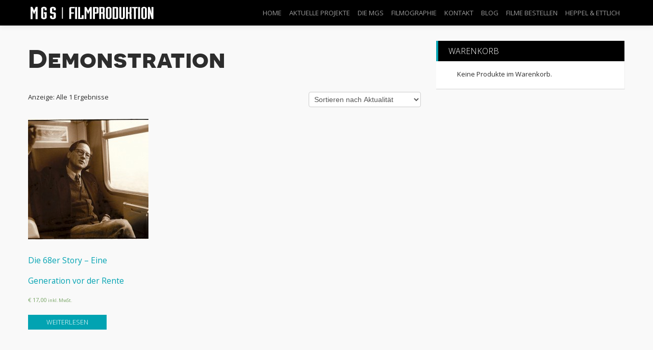

--- FILE ---
content_type: text/html; charset=UTF-8
request_url: http://www.ettlich-film.de/produkt-stichwort/demonstration/
body_size: 5334
content:
<!DOCTYPE HTML>
<!--[if IEMobile 7 ]><html class="no-js iem7" manifest="default.appcache?v=1"><![endif]--> 
<!--[if lt IE 7 ]><html class="no-js ie6" lang="en"><![endif]--> 
<!--[if IE 7 ]><html class="no-js ie7" lang="en"><![endif]--> 
<!--[if IE 8 ]><html class="no-js ie8" lang="en"><![endif]--> 
<!--[if (gte IE 9)|(gt IEMobile 7)|!(IEMobile)|!(IE)]><!--><html class="no-js" lang="en"><!--<![endif]-->
	<head>
		<title>MGS Filmproduktion | Produktschlagwörter | Demonstration</title>
		<meta charset="UTF-8" />
	  <meta http-equiv="X-UA-Compatible" content="IE=edge,chrome=1">
		<meta name="viewport" content="width=device-width, initial-scale=1.0">
		<link rel="pingback" href="http://www.ettlich-film.de/xmlrpc.php" />
				<link rel="shortcut icon" href="http://www.ettlich-film.de/wp-content/uploads/2014/06/favicon.png"/>
				<link rel="alternate" type="application/rss+xml" title="MGS Filmproduktion &raquo; Demonstration Produktschlagwort Feed" href="http://www.ettlich-film.de/produkt-stichwort/demonstration/feed/" />
		<script type="text/javascript">
			window._wpemojiSettings = {"baseUrl":"https:\/\/s.w.org\/images\/core\/emoji\/72x72\/","ext":".png","source":{"concatemoji":"http:\/\/www.ettlich-film.de\/wp-includes\/js\/wp-emoji-release.min.js?ver=4.5.33"}};
			!function(e,o,t){var a,n,r;function i(e){var t=o.createElement("script");t.src=e,t.type="text/javascript",o.getElementsByTagName("head")[0].appendChild(t)}for(r=Array("simple","flag","unicode8","diversity"),t.supports={everything:!0,everythingExceptFlag:!0},n=0;n<r.length;n++)t.supports[r[n]]=function(e){var t,a,n=o.createElement("canvas"),r=n.getContext&&n.getContext("2d"),i=String.fromCharCode;if(!r||!r.fillText)return!1;switch(r.textBaseline="top",r.font="600 32px Arial",e){case"flag":return r.fillText(i(55356,56806,55356,56826),0,0),3e3<n.toDataURL().length;case"diversity":return r.fillText(i(55356,57221),0,0),a=(t=r.getImageData(16,16,1,1).data)[0]+","+t[1]+","+t[2]+","+t[3],r.fillText(i(55356,57221,55356,57343),0,0),a!=(t=r.getImageData(16,16,1,1).data)[0]+","+t[1]+","+t[2]+","+t[3];case"simple":return r.fillText(i(55357,56835),0,0),0!==r.getImageData(16,16,1,1).data[0];case"unicode8":return r.fillText(i(55356,57135),0,0),0!==r.getImageData(16,16,1,1).data[0]}return!1}(r[n]),t.supports.everything=t.supports.everything&&t.supports[r[n]],"flag"!==r[n]&&(t.supports.everythingExceptFlag=t.supports.everythingExceptFlag&&t.supports[r[n]]);t.supports.everythingExceptFlag=t.supports.everythingExceptFlag&&!t.supports.flag,t.DOMReady=!1,t.readyCallback=function(){t.DOMReady=!0},t.supports.everything||(a=function(){t.readyCallback()},o.addEventListener?(o.addEventListener("DOMContentLoaded",a,!1),e.addEventListener("load",a,!1)):(e.attachEvent("onload",a),o.attachEvent("onreadystatechange",function(){"complete"===o.readyState&&t.readyCallback()})),(a=t.source||{}).concatemoji?i(a.concatemoji):a.wpemoji&&a.twemoji&&(i(a.twemoji),i(a.wpemoji)))}(window,document,window._wpemojiSettings);
		</script>
		<style type="text/css">
img.wp-smiley,
img.emoji {
	display: inline !important;
	border: none !important;
	box-shadow: none !important;
	height: 1em !important;
	width: 1em !important;
	margin: 0 .07em !important;
	vertical-align: -0.1em !important;
	background: none !important;
	padding: 0 !important;
}
</style>
<link rel='stylesheet' id='contact-form-7-css'  href='http://www.ettlich-film.de/wp-content/plugins/contact-form-7/includes/css/styles.css?ver=4.4.2' type='text/css' media='all' />
<link rel='stylesheet' id='woocommerce-layout-css'  href='//www.ettlich-film.de/wp-content/plugins/woocommerce/assets/css/woocommerce-layout.css?ver=2.5.5' type='text/css' media='all' />
<link rel='stylesheet' id='woocommerce-smallscreen-css'  href='//www.ettlich-film.de/wp-content/plugins/woocommerce/assets/css/woocommerce-smallscreen.css?ver=2.5.5' type='text/css' media='only screen and (max-width: 768px)' />
<link rel='stylesheet' id='woocommerce-general-css'  href='//www.ettlich-film.de/wp-content/plugins/woocommerce/assets/css/woocommerce.css?ver=2.5.5' type='text/css' media='all' />
<link rel='stylesheet' id='bootstrap-css'  href='http://www.ettlich-film.de/wp-content/themes/MGS%20One%20Page/css/bootstrap.min.css?ver=4.5.33' type='text/css' media='screen' />
<link rel='stylesheet' id='bootstrap-responsive-css'  href='http://www.ettlich-film.de/wp-content/themes/MGS%20One%20Page/css/bootstrap-responsive.min.css' type='text/css' media='screen' />
<link rel='stylesheet' id='open-sans-css'  href='https://fonts.googleapis.com/css?family=Open+Sans%3A300italic%2C400italic%2C600italic%2C300%2C400%2C600&#038;subset=latin%2Clatin-ext&#038;ver=4.5.33' type='text/css' media='all' />
<link rel='stylesheet' id='screen-css'  href='http://www.ettlich-film.de/wp-content/themes/MGS%20One%20Page/style.css' type='text/css' media='screen' />
<link rel='stylesheet' id='font-awesome-css'  href='http://www.ettlich-film.de/wp-content/themes/MGS%20One%20Page/css/font-awesome.min.css' type='text/css' media='screen' />
<link rel='stylesheet' id='swipebox-css'  href='http://www.ettlich-film.de/wp-content/themes/MGS%20One%20Page/css/swipebox.css' type='text/css' media='screen' />
<script type='text/javascript' src='http://ajax.googleapis.com/ajax/libs/jquery/1.8.3/jquery.min.js'></script>
<script type='text/javascript' src='http://www.ettlich-film.de/wp-content/themes/minimable-premium/js/html5.js'></script>
<link rel='https://api.w.org/' href='http://www.ettlich-film.de/wp-json/' />
<link rel="EditURI" type="application/rsd+xml" title="RSD" href="http://www.ettlich-film.de/xmlrpc.php?rsd" />
<link rel="wlwmanifest" type="application/wlwmanifest+xml" href="http://www.ettlich-film.de/wp-includes/wlwmanifest.xml" /> 
<link rel="alternate" type="application/rss+xml"  title="Neue Produkte verschlagwortet mit Demonstration" href="http://www.ettlich-film.de/shop/feed/?product_tag=demonstration" />										<style>
																							body {background: #f9f9f9;}												.navbar-inverse .navbar-inner {background: #000000; padding: px 0}
												.navbar .nav > li > a {color: #999999; }
												.navbar .nav > li > a:hover, .navbar .nav > li.active > a,  {color: #ffffff; }
												.color, h1 > span, h2 > span, .description-text a, .description-text a:hover,.blog-article a, .article-title, .description-item a, #sidebar a, #comments a, .header-post a, .single-post a, .social a, .fa, .section-page a  { color:#01a3b2;}
												#mini-slogan {color: #999999; }
												.circle-menu, .nav-tabs li a, #portfolio a.link-portfolio, input[type="submit"], .moretag a, .date-post,.navigation ul li.active a, .info-wrapper,.piu, .nav-control:hover,.comment-body .bg-avatar,.navigation ul li a:hover, .sc-btn { background:#01a3b2;}
												.nav-control {border: 2px solid #01a3b2; }
												.widget-title {border-left:4px solid #01a3b2;}
												.nav-tabs li.active a:hover, .circle-black, .big-title span, .nav-tabs li.active a, .nav-tabs li.current a, .nav-tabs li a:hover, #portfolio a.link-portfolio:hover, .moretag a:hover, input[type="submit"]:hover, .sc-btn:hover {background-color: #000000; }
												.social-post a span:hover,  ul.social li a span:hover, .big-title, .posts a:hover {color: #000000;}
																																																																																	</style>
																</head>
	<body class="archive tax-product_tag term-demonstration term-182 woocommerce woocommerce-page" >
		<header id="menu-top" class="home-top">
	<nav class="navbar navbar-inverse navbar-fixed-top">
		<div class="navbar-inner">
			<div class="container">
				<button type="button" class="btn btn-navbar" data-toggle="collapse" data-target=".nav-collapse">
					<span class="icon-bar"></span>
					<span class="icon-bar"></span>
					<span class="icon-bar"></span>
				</button>
				<div id="mini-logo">
					<a href="http://www.ettlich-film.de" id="mini-link">
						<img src="http://www.ettlich-film.de/wp-content/uploads/2014/06/MGS_logo_navmenu_25.png" alt="MGS Filmproduktion"/>
					</a>
				</div>
				<div class="nav-collapse collapse">
					<ul class="nav top-nav" id="nav-menu">
						<li id="menu-item-113" class="active home-link menu-item menu-item-type-custom menu-item-object-custom menu-item-113"><a href="#home">Home</a></li>
<li id="menu-item-115" class="menu-item menu-item-type-custom menu-item-object-custom menu-item-115"><a href="#aktuelle-projekte">Aktuelle Projekte</a></li>
<li id="menu-item-114" class="menu-item menu-item-type-custom menu-item-object-custom menu-item-114"><a href="#die-mgs">Die MGS</a></li>
<li id="menu-item-116" class="menu-item menu-item-type-custom menu-item-object-custom menu-item-116"><a href="#filmographie">Filmographie</a></li>
<li id="menu-item-129" class="menu-item menu-item-type-custom menu-item-object-custom menu-item-129"><a href="#kontakt">Kontakt</a></li>
<li id="menu-item-166" class="custom-link menu-item menu-item-type-post_type menu-item-object-page menu-item-166"><a href="http://www.ettlich-film.de/news/">Blog</a></li>
<li id="menu-item-627" class="custom-link menu-item menu-item-type-post_type menu-item-object-page menu-item-has-children menu-item-627"><a href="http://www.ettlich-film.de/shop/">Filme bestellen</a>
<ul class="sub-menu">
	<li id="menu-item-626" class="menu-item menu-item-type-post_type menu-item-object-page menu-item-626"><a href="http://www.ettlich-film.de/warenkorb/">Warenkorb</a></li>
	<li id="menu-item-625" class="menu-item menu-item-type-post_type menu-item-object-page menu-item-625"><a href="http://www.ettlich-film.de/kasse/">Kasse</a></li>
</ul>
</li>
<li id="menu-item-491" class="custom-link menu-item menu-item-type-custom menu-item-object-custom menu-item-491"><a target="_blank" href="http://www.heppel-ettlich.de/">Heppel &#038; Ettlich</a></li>
				   </ul>
				</div>
			</div>
		</div>
	</nav>
</header><section class="section-page-blog">
	<div class="container">
    		<div class="row">	
				<div class="span8 ">
		<div id="container"><div id="content" role="main">
		
			<h1 class="shop-section-title">Demonstration</h1>

		
		
		
			<p class="woocommerce-result-count">
	Anzeige: Alle 1 Ergebnisse</p>
<form class="woocommerce-ordering" method="get">
	<select name="orderby" class="orderby">
					<option value="popularity" >Sortieren nach Beliebtheit</option>
					<option value="rating" >Sortieren nach Bewertung</option>
					<option value="date"  selected='selected'>Sortieren nach Aktualität</option>
					<option value="price" >Sortieren nach Preis: aufsteigend</option>
					<option value="price-desc" >Sortieren nach Preis: absteigend</option>
			</select>
	</form>

			<ul class="products">

				
				
					<li class="first post-714 product type-product status-publish has-post-thumbnail product_cat-filme product_tag-68er product_tag-bilanz product_tag-demonstration product_tag-klima product_tag-reise product_tag-verhaeltnis taxable shipping-taxable purchasable product-type-simple product-cat-filme product-tag-68er product-tag-bilanz product-tag-demonstration product-tag-klima product-tag-reise product-tag-verhaeltnis outofstock">

	<a href="http://www.ettlich-film.de/produkt/die-68er-story/"><img width="236" height="236" src="http://www.ettlich-film.de/wp-content/uploads/2014/07/68er_story_featured-236x236.jpg" class="attachment-shop_catalog size-shop_catalog wp-post-image" alt="68er_story_featured" srcset="http://www.ettlich-film.de/wp-content/uploads/2014/07/68er_story_featured-236x236.jpg 236w, http://www.ettlich-film.de/wp-content/uploads/2014/07/68er_story_featured-150x150.jpg 150w, http://www.ettlich-film.de/wp-content/uploads/2014/07/68er_story_featured-270x270.jpg 270w, http://www.ettlich-film.de/wp-content/uploads/2014/07/68er_story_featured-90x90.jpg 90w, http://www.ettlich-film.de/wp-content/uploads/2014/07/68er_story_featured-370x370.jpg 370w" sizes="(max-width: 236px) 100vw, 236px" /><h3>Die 68er Story &#8211; Eine Generation vor der Rente</h3>

	<span class="price"><span class="amount">&euro;&nbsp;17,00</span> <small class="woocommerce-price-suffix">inkl. MwSt.</small></span>
</a><a rel="nofollow" href="http://www.ettlich-film.de/produkt/die-68er-story/" data-quantity="1" data-product_id="714" data-product_sku="" class="button product_type_simple ajax_add_to_cart">Weiterlesen</a>
</li>

				
			</ul>

			
		
	</div></div>                </div> 
				<div class="span4" id="sidebar">
				<div id="woocommerce_widget_cart-2" class="widget woocommerce widget_shopping_cart"><h3 class="widget-title">Warenkorb</h3><div class="widget_shopping_cart_content"></div></div>			</div>
			    </div>
    </div>
</section>
<footer>
	<div id="MGS_footer">

        <div id="MGS_footer_imgs">
            <a href="http://www.ettlich-film.de/#home">
            <img src="http://www.ettlich-film.de/wp-content/uploads/2014/07/MGS_logo_footer.png" ></a>
            <a href="http://www.heppel-ettlich.de" target="_blank">
            <img src="http://www.ettlich-film.de/wp-content/uploads/2014/07/heppel_weiss.png"></a></br>
        </div>
    &copy 2004-2014 MGS Filmproduktion, München </br>
    <a href="http://www.ettlich-film.de/impressum/">Impressum </a> | <a href="http://www.ettlich-film.de/agb/">AGB</a> | <a href="http://www.ettlich-film.de/datenschutz/">Datenschutz</a> 
    
	</div>
</footer>

	<link rel='stylesheet' id='scroll_to_top_button_style-css'  href='http://www.ettlich-film.de/wp-content/plugins/scroll-to-top-button/assets/css/style.css?ver=4.5.33' type='text/css' media='all' />
<script type='text/javascript' src='http://www.ettlich-film.de/wp-content/plugins/contact-form-7/includes/js/jquery.form.min.js?ver=3.51.0-2014.06.20'></script>
<script type='text/javascript'>
/* <![CDATA[ */
var _wpcf7 = {"loaderUrl":"http:\/\/www.ettlich-film.de\/wp-content\/plugins\/contact-form-7\/images\/ajax-loader.gif","recaptchaEmpty":"Bitte best\u00e4tige, dass du nicht eine Maschine bist.","sending":"Senden ..."};
/* ]]> */
</script>
<script type='text/javascript' src='http://www.ettlich-film.de/wp-content/plugins/contact-form-7/includes/js/scripts.js?ver=4.4.2'></script>
<script type='text/javascript'>
/* <![CDATA[ */
var wc_add_to_cart_params = {"ajax_url":"\/wp-admin\/admin-ajax.php","wc_ajax_url":"\/produkt-stichwort\/demonstration\/?wc-ajax=%%endpoint%%","i18n_view_cart":"Warenkorb anzeigen","cart_url":"http:\/\/www.ettlich-film.de\/warenkorb\/","is_cart":"","cart_redirect_after_add":"no"};
/* ]]> */
</script>
<script type='text/javascript' src='//www.ettlich-film.de/wp-content/plugins/woocommerce/assets/js/frontend/add-to-cart.min.js?ver=2.5.5'></script>
<script type='text/javascript' src='//www.ettlich-film.de/wp-content/plugins/woocommerce/assets/js/jquery-blockui/jquery.blockUI.min.js?ver=2.70'></script>
<script type='text/javascript'>
/* <![CDATA[ */
var woocommerce_params = {"ajax_url":"\/wp-admin\/admin-ajax.php","wc_ajax_url":"\/produkt-stichwort\/demonstration\/?wc-ajax=%%endpoint%%"};
/* ]]> */
</script>
<script type='text/javascript' src='//www.ettlich-film.de/wp-content/plugins/woocommerce/assets/js/frontend/woocommerce.min.js?ver=2.5.5'></script>
<script type='text/javascript' src='//www.ettlich-film.de/wp-content/plugins/woocommerce/assets/js/jquery-cookie/jquery.cookie.min.js?ver=1.4.1'></script>
<script type='text/javascript'>
/* <![CDATA[ */
var wc_cart_fragments_params = {"ajax_url":"\/wp-admin\/admin-ajax.php","wc_ajax_url":"\/produkt-stichwort\/demonstration\/?wc-ajax=%%endpoint%%","fragment_name":"wc_fragments"};
/* ]]> */
</script>
<script type='text/javascript' src='//www.ettlich-film.de/wp-content/plugins/woocommerce/assets/js/frontend/cart-fragments.min.js?ver=2.5.5'></script>
<script type='text/javascript' src='http://www.ettlich-film.de/wp-content/themes/minimable-premium/js/bootstrap.min.js'></script>
<script type='text/javascript' src='http://www.ettlich-film.de/wp-includes/js/wp-embed.min.js?ver=4.5.33'></script>
<script type='text/javascript'>
/* <![CDATA[ */
var scrollTopParams = {"scheme":"dark","size":"large"};
/* ]]> */
</script>
<script type='text/javascript' src='http://www.ettlich-film.de/wp-content/plugins/scroll-to-top-button/assets/js/scroll-to-top.js?ver=4.5.33'></script>
		<script type="text/javascript">
			$('.top-nav a').each(function() {
				var _href = $(this).parent().not('.custom-link').children().attr("href");
				$(this).parent().not('.custom-link').children().attr("href", 'http://www.ettlich-film.de/' + _href);
			});
			$('.home-link').removeClass('active');
			$('header').removeClass('home-top');
			$('header').addClass('blog-menu');
		</script>
		<script src="http://www.ettlich-film.de/wp-content/themes/minimable-premium/js/stickyfooter.js"></script>
			</body>
</html>

--- FILE ---
content_type: text/css
request_url: http://www.ettlich-film.de/wp-content/themes/MGS%20One%20Page/style.css
body_size: 13071
content:
/*
 Theme Name:   MGS One Page
 Theme URI:    http://side.sftr.eu/themes/
 Description:  One Page Exclusive
 Version:		   1.0
 Author: 		side
 Author URI: 	http://side.sftr.eu
 Template:	minimable-premium
 Tags: 			minimal,black,light,scrollable
*/

@import url("../minimable-premium/style.css");

/* =Theme customization starts here
-------------------------------------------------------------- */


/* ----------------------------------------------------------------------------------------------------------
 02 Menu ----------------------------------------------------------------------------------------
 ---------------------------------------------------------------------------------------------------------- */


.navbar .nav > li > a {
	padding: 15px 0 15px 15px;
	font-weight:400;
}

.sub-menu li a {
    color: #999 !important;
}

#mini-logo {
	width:auto;
	float:left;
	top:50%;
}

#mini-logo img {
	height:auto;
	width:auto;
	display:block;
}

#MGS_footer {
    
    font-family: 'NovecentowideLightRegular';
	font-size:1.2em;
	text-align:center;
	
}

#MGS_footer_imgs {
    width: 391px ;
  	margin-left: auto ;
  	margin-right: auto ;
  	padding-bottom:13px;

}

.posts h3 a {

    overflow: hidden;
    white-space: nowrap;
    text-overflow: ellipsis;
    width: 100%;
    display: block;
    height: 28px;

}

#excerpt_wrapper {
  	text-overflow: ellipsis;
  	overflow: hidden;
  	max-height: 8em;
  	width: 100%;
  	display: block;
}

/*Bottom to top edit*/

.fa-chevron-up:before {
	color: #fff;
	}
	
#insert_portfolio {
	text-align: center;
	padding-top: 25px;
	}
	
footer a {
    color: #01a3b2;
}

.blog-menu .navbar {
    position: fixed !important;
}

.section-page-blog {
	padding-top: 80px;
}



/*Bottom to top edit*/

.fa-chevron-up:before {
	color: #fff;
	}
	
#insert_portfolio {
	text-align: center;
	padding-top: 25px;
	}
	
footer a {
    color: #01a3b2;
}

/*
.woocommerce .quantity .minus, .woocommerce #content .quantity .minus, .woocommerce-page .quantity .minus, .woocommerce-page #content .quantity .minus {
    border-top-left-radius: 0;
    border-top-right-radius: 0;
    bottom: 0;
    right: 0;
    padding-top: 10px;
}
*/

#single-pro {
	float: left;
	width: 75%;
	display: inline-block;
}

//**#woo-sidebar {
	float: right;
	width:20%;
	display: inline-block;
	list-style: none !important;

}**//




//**.woocommerce div.product .woocommerce-tabs ul.tabs {
    border-bottom: medium none;
    float: left;
    list-style: none outside none;
    margin: 0;
    overflow: visible;
    padding: 0;
    width: 100%;
}
div.product .woocommerce-tabs ul.tabs {
    position: relative;
    top: 1px;
    z-index: 10;
}

#sidebar_shop {
	float:left;
	}
	
.shop_container:before, .shop_container:after {
    content: "";
    display: table;
    line-height: 0;
}
.shop_container:after {
    clear: both;
}
.shop_container:before, .shop_container:after {
    content: "";
    display: table;
    line-height: 0;
}
.section-page .shop_container {
    position: relative;
    z-index: 3;
}




}**/


/**		WooCommerce Customization	**/

.woocommerce ul.products li.first, .woocommerce-page ul.products li.first {
    clear: both;
    }
    
.woocommerce ul.products li.product {
    width: 30.65%;
}

#blog {
	clear:both;
    padding-top: 60px;
}

.shop-section-title {
    font-family: 'NovecentowideBookBold';
    font-size: 50px;
    font-weight: normal;
    line-height: 50px;
    margin-bottom: 40px;
}

.woocommerce a.button, .woocommerce button.button, .woocommerce input.button, .woocommerce #respond input#submit, .woocommerce #content input.button, .woocommerce-page a.button, .woocommerce-page button.button, .woocommerce-page input.button, .woocommerce-page #respond input#submit, .woocommerce-page #content input.button {
	background: none repeat scroll 0 0 #01a3b2;
	color: #ffffff;
    font-weight: 300;
    padding: 8px 12px;
    text-decoration: none;
    text-transform: uppercase;
    transition: all 0.2s ease-in-out 0s;
    width: auto;
    cursor: pointer;
    display: inline-block;
    font-family: inherit;
    left: auto;
    line-height: 1em;
    margin: 0;
    min-width: 130px;
    overflow: visible;
    position: relative;
    text-align: center;
    white-space: nowrap;
	border: 0;
    border-radius: 0;
    box-shadow: none;
    text-shadow: none;

}

.woocommerce a.button.alt, .woocommerce button.button.alt, .woocommerce input.button.alt, .woocommerce #respond input#submit.alt, .woocommerce #content input.button.alt, .woocommerce-page a.button.alt, .woocommerce-page button.button.alt, .woocommerce-page input.button.alt, .woocommerce-page #respond input#submit.alt, .woocommerce-page #content input.button.alt {
	background: none repeat scroll 0 0 #01a3b2;
    color: #ffffff;
    border: 0;
    text-shadow: none;
}

.woocommerce a.button:hover, .woocommerce button.button:hover, .woocommerce input.button:hover, .woocommerce #respond input#submit:hover, .woocommerce #content input.button:hover, .woocommerce-page a.button:hover, .woocommerce-page button.button:hover, .woocommerce-page input.button:hover, .woocommerce-page #respond input#submit:hover, .woocommerce-page #content input.button:hover {
    background: #000000;
    text-decoration: none;
}

.woocommerce a.button.alt:hover, .woocommerce button.button.alt:hover, .woocommerce input.button.alt:hover, .woocommerce #respond input#submit.alt:hover, .woocommerce #content input.button.alt:hover, .woocommerce-page a.button.alt:hover, .woocommerce-page button.button.alt:hover, .woocommerce-page input.button.alt:hover, .woocommerce-page #respond input#submit.alt:hover, .woocommerce-page #content input.button.alt:hover {
    background: #000000;
    color: #ffffff;
    text-shadow: none;
}

.woocommerce ul.products li.product h3, .woocommerce-page ul.products li.product h3 {
    font-size: 1.2em;
    margin: 0;
    padding: 0.5em 0;
}

.woocommerce .woocommerce-message, .woocommerce .woocommerce-info, .woocommerce-page .woocommerce-message, .woocommerce-page .woocommerce-info {
	background: #fff;
	border-top: 4px solid #01a3b2;
	border-bottom: 1px solid #d3d3d3;
	border-left: 1px solid #d3d3d3;
	border-right: 1px solid #d3d3d3;
    border-radius: 0px;
    box-shadow: none;
    color: #2d2d2d;
    list-style: none outside none !important;
    margin: 0 0 2em !important;
    padding: 1em 1em 1em 3.5em !important;
    position: relative;
    text-shadow: none;
    width: auto;
}

.woocommerce .woocommerce-error, .woocommerce-page .woocommerce-error {
	background: #fff;
	border-top: 10px solid #b81c23;
	border-bottom: 1px solid #d3d3d3;
	border-left: 1px solid #d3d3d3;
	border-right: 1px solid #d3d3d3;
	border-collapse:collapse;
    border-radius: 0px;
    box-shadow: none;
    color: #2d2d2d;
    list-style: none outside none !important;
    margin: 0 0 2em !important;
    padding: 1em 1em 1em 3.5em !important;
    position: relative;
    text-shadow: none;
    width: auto;
}


.woocommerce .woocommerce-info {
    background: #fff;
	border-top: 4px solid #01a3b2;
	border-bottom: 1px solid #d3d3d3;
	border-left: 1px solid #d3d3d3;
	border-right: 1px solid #d3d3d3;
    border-radius: 0px;
    box-shadow: none;
    color: #2d2d2d;
    list-style: none outside none !important;
    margin: 0 0 2em !important;
    padding: 1em 1em 1em 3.5em !important;
    position: relative;
    text-shadow: none;
    width: auto;
}

.woocommerce div.product .woocommerce_tabs .panel, #content div.product .woocommerce_tabs .panel {
    border: 1px solid #dfdbdf;
    border-radius: 0 9px 10px 10px;
    margin: -22px 0 2em;
    padding: 10px 10px 1px;
}



.woocommerce .woocommerce-message:before, .woocommerce-page .woocommerce-message:before {
    background-color: #000;
    content: "✓";
    color: #fff;
    font-size: 15px;
    font-weight: 300;
    text-transform: uppercase;

}

.woocommerce .woocommerce-info:before, .woocommerce-page .woocommerce-info:before {
    background-color: #000;
    content: "i";
    font-family: Times,Georgia,serif;
    font-style: italic;
    font-size: 15px;

}

.woocommerce .woocommerce-error:before, .woocommerce-page .woocommerce-error:before {
    background-color: #b81c23;
    content: "×";
    font-size: 15px;
    font-weight: 700;
}

.woocommerce div.product .woocommerce-tabs ul.tabs:before, .woocommerce #content div.product .woocommerce-tabs ul.tabs:before, .woocommerce-page div.product .woocommerce-tabs ul.tabs:before, .woocommerce-page #content div.product .woocommerce-tabs ul.tabs:before {
position: absolute;
content: " ";
width: 100%;
bottom: 0;
left: 0;
border: 1px solid #dfdbdf;
z-index: 1;
}

.woocommerce div.product .woocommerce-tabs .panel, .woocommerce #content div.product .woocommerce-tabs .panel, .woocommerce-page div.product .woocommerce-tabs .panel, .woocommerce-page #content div.product .woocommerce-tabs .panel {
margin: 0 0 2em;
padding: 0;

}

.wc-forward:after, .wc-forward a:after {
    color: #fff;
    content: "";
    font-family: 'WooCommerce';
    font-size: 0.75em;
    font-variant: normal;
    font-weight: normal;
    line-height: 1;
    margin-left: 7px;
    text-transform: none;
}

.woocommerce a.button.added:before, .woocommerce button.button.added:before, .woocommerce input.button.added:before, .woocommerce #respond input#submit.added:before, .woocommerce #content input.button.added:before, .woocommerce-page a.button.added:before, .woocommerce-page button.button.added:before, .woocommerce-page input.button.added:before, .woocommerce-page #respond input#submit.added:before, .woocommerce-page #content input.button.added:before {
    content: "";
        color: #000;

    font-family: "WooCommerce";
    height: 16px;
    position: absolute;
    right: -26px;
    text-indent: 0;
    top: 0.35em;
    width: 16px;
}

.woocommerce table.shop_table, .woocommerce-page table.shop_table {
    border: 1px solid rgba(0, 0, 0, 0.1);
    border-radius: 0;
    margin: 0 -1px 24px 0;
    width: 100%;
}

.woocommerce table.shop_table tfoot td, .woocommerce table.shop_table tfoot th, .woocommerce-page table.shop_table tfoot td, .woocommerce-page table.shop_table tfoot th {
    border-top: 1px solid rgba(0, 0, 0, 0.1);
    font-weight: bold;
}

.woocommerce .cart-collaterals .cart_totals, .woocommerce-page .cart-collaterals .cart_totals {
    float: right;
    text-align: right;
    width: 48%;
}

.woocommerce .cart-collaterals .cart_totals table, .woocommerce-page .cart-collaterals .cart_totals table {
	border: 1px solid #dfdbdf;
    border-collapse: separate;
    border-radius: 0;
    margin: 0 0 6px;
    padding: 6px 12px;

    
}

.woocommerce table.shop_table td, .woocommerce-page table.shop_table td {
    border-top: 1px solid rgba(0, 0, 0, 0.1);
    padding: 6px 12px;
}
/*
.woocommerce table.shop_table, .woocommerce-page table.shop_table {
    text-align: left;
}*/

.woocommerce .widget_shopping_cart .buttons a {
	color:#fff !important;
}
	



/**.woocommerce .quantity input.qty,.woocommerce #content .quantity input.qty,.woocommerce-page .quantity input.qty,.woocommerce-page #content .quantity input.qty {
width:36px;
height:72px;
float:left;
padding:0;
text-align:center;
font-size:150%;
border:1px solid #3498db;
border-right:0;
-webkit-border-top-right-radius:4;
-webkit-border-bottom-right-radius:4;
-moz-border-radius-topright:4;
-moz-border-radius-bottomright:4;
border-top-right-radius:4;
border-bottom-right-radius:4;
box-shadow:none;
-webkit-box-shadow:none;
-moz-box-shadow:none;
font-weight:normal;
-webkit-border-top-left-radius:4px;
-webkit-border-bottom-left-radius:4px;
-moz-border-radius-topleft:4px;
-moz-border-radius-bottomleft:4px;
border-top-left-radius:4px;
border-bottom-left-radius:4px;
}**/

.woocommerce form .form-row input.input-text, .woocommerce form .form-row textarea, .woocommerce-page form .form-row input.input-text, .woocommerce-page form .form-row textarea {
    height:2.2em;
}

.woocommerce form .form-row br, .woocommerce-page form .form-row br {
    display: none;
}


.woocommerce .quantity br {
	display:none;
}

.woocommerce div.product form.cart br {
	display:none;
}

/*.woocommerce .quantity, .woocommerce #content .quantity, .woocommerce-page .quantity, .woocommerce-page #content .quantity {
    margin: 0 auto;
    overflow: hidden;
    position: relative;
    width: 60px;
}

.woocommerce .quantity .minus .xsingle, .woocommerce #content .quantity .minus .xsingle, .woocommerce-page .quantity .minus .xsingle, .woocommerce-page #content .quantity .minus .xsingle {
    border-top-left-radius: 0;
    border-top-right-radius: 0;
    bottom: 10px !important;
    right: 0;
}*/

.woocommerce .xsingle .quantity .minus, .woocommerce #content .xsingle .quantity .minus, .woocommerce-page .xsingle .quantity .minus, .woocommerce-page #content .xsingle .quantity .minus {
    border-top-left-radius: 0;
    border-top-right-radius: 0;
    bottom: 10px !important;
    right: 0;
}


table.shipping {
border: 1px solid rgba(0, 0, 0, 0.1)
}

/*.woocommerce ul.products li.product h3, .woocommerce-page ul.products li.product h3 {
min-height:4em;
}*/

--- FILE ---
content_type: text/css
request_url: http://www.ettlich-film.de/wp-content/themes/minimable-premium/style.css
body_size: 33537
content:
/*
 Theme Name: 	Minimable Premium
 Theme URI: 	http://minimable.fedeweb.net/demo
 Description: 	A minimal and scrollable wordpress theme
 Version: 		1.6.1
 Author: 		Fedeweb
 Author URI: 	http://www.fedeweb.net
 Tags: 			minimal,black,light,scrollable
 */

/*
 ===========================
 CONTENTS:

 01 General
 02 Menu
 03 Home Template
 04 Staff Template
 05 Gallery Template
 06 Portfolio Template
 07 Contact Template
 08 Fullwidth Template
 09 Blog Template
 10 Shortcodes
 11 Media queries
 ===========================
 */

/* ----------------------------------------------------------------------------------------------------------
 01 General ----------------------------------------------------------------------------------------
 ---------------------------------------------------------------------------------------------------------- */

#prepage {background:#fff;display:block;height:100%;overflow:hidden;position:absolute;right:0;top:0;bottom:0;left:0;width:100%;z-index:9998;}
body {
	background: #f9f9f9;
	font-family: 'Open Sans', 'Verdana', 'Arial', sans-serif;
	color: #2d2d2d;
	font-size:13px;
	line-height:20px;
}

/* TYPOGRAPHY */

@font-face {
	font-family: 'NovecentowideBookBold';
	src: url('fonts/Novecentowide-Bold-webfont.eot');
	src: url('fonts/Novecentowide-Bold-webfont.eot?#iefix') format('embedded-opentype'), url('fonts/Novecentowide-Bold-webfont.woff') format('woff'), url('fonts/Novecentowide-Bold-webfont.ttf') format('truetype'), url('fonts/Novecentowide-Bold-webfont.svg#NovecentowideBookBold') format('svg');
	font-weight: normal;
	font-style: normal;
}

@font-face {
	font-family: 'NovecentowideLightRegular';
	src: url('fonts/Novecentowide-Light-webfont.eot');
	src: url('fonts/Novecentowide-Light-webfont.eot?#iefix') format('embedded-opentype'), url('fonts/Novecentowide-Light-webfont.woff') format('woff'), url('fonts/Novecentowide-Light-webfont.ttf') format('truetype'), url('fonts/Novecentowide-Light-webfont.svg#NovecentowideLightRegular') format('svg');
	font-weight: normal;
	font-style: normal;
}
h1,h2,h3,h4,h5,h6 {
	font-weight:normal;
}
.item h3, #staff-team h3 {
	font-size:30px;
	color: #333;
	font-weight:300;
}
p {
	font-weight: 400;
} 
#menu-top {
	display:none;
	z-index: 9998;
	position:relative;
}
li, a, img {
	outline: none !important;
}
.section-page {
	padding: 60px 0;
	overflow: hidden;
	position:relative;
	background-size:cover;
	background-position:top center;
}
.section-page .container {
	position:relative;
	z-index:3;
}
.section-title {
	font-family: 'NovecentowideBookBold';
	font-size: 50px;
	line-height: 50px;
	margin-bottom: 40px;
	font-weight: normal;
}
.border {
	border-top: 1px solid #f0f0f0;
	padding-top: 20px;
}
a {
	color:#01A3B2;
}
a:hover {
	text-decoration:underline;
	color:#01A3B2;
}
footer {
	margin-bottom:0px;
	background:#000000;
	padding:15px 0;
	color:#f1f1f1;
}
footer a {
	color:#fff;
}
.padding-top {
	margin-top:1px;
	margin-bottom:-1px;
}
input[type="text"],input[type="submit"],input[type="email"],textarea {
	 -webkit-appearance: none;
	 border:0;
	 border-radius:0;
}
.center {
	text-align: center;
}
.last-section {
	overflow:visible;
}
/* ----------------------------------------------------------------------------------------------------------
 02 Menu ----------------------------------------------------------------------------------------
 ---------------------------------------------------------------------------------------------------------- */

.navbar .nav {
	float: right;
}
.navbar-inner {
	border:0;
}
.navbar .nav > li > a {
	padding: 10px 0 10px 15px;
	font-family: 'Open Sans', 'Verdana', 'Arial', sans-serif;
	text-transform:uppercase;
	font-weight:400;
	box-shadow:none!important;
}
.navbar .nav > li {
	position: relative;
}
.navbar .nav > li > a:hover {
	background:transparent!important;
	box-shadow:none!important;
}
.navbar .nav > li.active > a {
	background:transparent!important;
	box-shadow:none!important;
}
.center-logo img {
	display:block;
	margin:auto;
}
#mini-logo {
	width:auto;
	padding-top:13px;
	float:left;
}
#mini-logo img {
	height:14px;
	width:auto;
	display:block;
}
.current-menu-item a {
	color:#fff!important;
}
.sub-menu {
	opacity: 0;
	visibility: hidden;
	z-index: -1;
	position: absolute;
	width: 170px;
	height: auto;
	padding: 10px;
	background:#ffffff; 
	list-style: none;
	left: 50%;
	margin-left: -85px;
	-webkit-transition: all 0.4s ease;
	-moz-transition: all 0.4s ease;
	-o-transition: all 0.4s ease;
	-ms-transition: all 0.4s ease;
	transition: all 0.4s ease;
	top:60px;
	border: 1px solid #ccc;
}
.sub-menu li {
	text-align: center;
	line-height: 30px;
}
.sub-menu li a {
	display: block;
	color:#999;
	font-family: 'Open Sans', 'Verdana', 'Arial', sans-serif;
	font-size:13px;
	text-transform: uppercase;
}
.navbar .nav > li:hover > .sub-menu {
	opacity: 1;
	visibility: visible;
	top:40px;
	z-index: 9;
}
.navbar .nav > li:hover > .sub-menu {
	opacity: 1;
	visibility: visible;
	top:40px;
	z-index: 9;
}
.sub-menu .current-menu-item a {
	color:#999!important;
}
/* ----------------------------------------------------------------------------------------------------------
 03 Home Template ----------------------------------------------------------------------------------------
 ---------------------------------------------------------------------------------------------------------- */

.page-1 {
	padding:0;
	position:relative;
	display:block;
}
.full-home {
	width:100%;
	height:100%;
}
.page-1 .container {
	padding:50px 0;
}
.full-home .container {
	padding:0;
	position:absolute;
	height:568px;
	width:1170px;
	top:50%;
	left:50%;
	margin-top:-284px;
	margin-left:-585px;
}
#home-header {
	margin-bottom: 50px;
}
#logo-title {
	font-size:60px;
	text-align:left;
	font-family: 'NovecentowideBookBold';
	font-weight:normal;	
}
#mini-slogan {
	font-family: 'NovecentowideLightRegular';
	font-weight:normal;
	text-align:right;
	font-size:18px;
	padding-top:8px;
}
#slogan {
	display: block;
	overflow: hidden;
	margin-bottom: 60px;
}
.three-big {
	height: 218px;
}
.two-big {
	height: 130px;
}
.one-big {
	height: 100px;
}
.big-title {
	font-family: 'NovecentowideLightRegular';
	text-align: center;
	padding-top: 0px;
	font-size: 50px;
	line-height:50px;
	margin-bottom: 20px;
	font-weight: normal;
	display:none;
}
.big-title span {
	background:#000;
	padding:0px 10px;
}
#nav-home ul {
    list-style: none;
}
nav#nav-home ul li {
	display:table;
	position:relative;
}
.circle-menu {
	width: 170px;
	height: 170px;
	display:block;
	background: #01a3b2;
	-moz-border-radius: 85px;
	-webkit-border-radius: 85px;
	border-radius: 85px;
	text-align:center;
	color:#fff;
	display:table-cell;
	vertical-align:middle;
	margin:auto;
	position:relative;
	font-size:16px;
	z-index: 0;
	font-family: 'NovecentowideLightRegular';
}
.label-link {
	position:relative;
	display:inline-block;
	-moz-transition: all 1s ease;
	-webkit-transition: all 1s ease;
	-o-transition: all 1s ease;
	transition: all 1s ease;
	color:#fff;
}
.circle-menu:hover .label-link {
	-moz-transform:  rotate(360deg);
	-webkit-transform: rotate(360deg);
	-o-transform:  rotate(360deg);
	transform:  rotate(360deg);
	color:#fff;
} 
span.arrow {
	display:block;
	background:url(img/arrow.png) no-repeat;
	width:18px;
	height:9px;
	margin-left:-9px;
	position:absolute;
	bottom:20px;
	left:50%;
	z-index: 3;
}
#nav-home .custom-link span.arrow {
	display:none;
}

.ie8 .page-1 .container {
	padding:50px 0;
	position:relative;
	height:auto;
	width:940px;
	top:auto;
	left:auto;
	margin-top:0;
	margin-left:auto;
}
/* ----------------------------------------------------------------------------------------------------------
 04 Staff Template ----------------------------------------------------------------------------------------
 ---------------------------------------------------------------------------------------------------------- */

#staff {
	overflow: hidden;
}
.col-title {
	font-size: 20px;
	font-weight: normal;
	line-height: 20px;
	font-style:normal;
	font-weight:300;
}
.tab-content {
	overflow: hidden;
}
.nav-tabs {
	border: 0;
}
.nav-tabs li a {
	border: 0;
	font-weight: normal;
	color: #ffffff!important;
	border-radius: 0;
	font-weight:300;
	text-transform:uppercase;
	margin-bottom:3px;
	-webkit-transition: all 0.2s ease-in-out;
	-moz-transition: all 0.2s ease-in-out;
	-o-transition: all 0.2s ease-in-out;
	-ms-transition: all 0.2s ease-in-out;
	transition: all 0.2s ease-in-out;
}
.nav-tabs > li > a:hover {
	color: #ffffff;
	border: 0!important;
	border-radius: 0;
}
.nav-tabs > .active > a {
	color: #ffffff;
	border: 0!important;
	border-radius: 0;
}
.nav-tabs > .active > a:hover {
	color:#fff;
}

/* ----------------------------------------------------------------------------------------------------------
 05 Gallery Template ----------------------------------------------------------------------------------------
 ---------------------------------------------------------------------------------------------------------- */

.magnifier {
	opacity: 1;
	position: relative;
	height: auto;
	display: block;
	-webkit-transition: all 0.3s ease;
	-o-transition: all 0.3s ease;
	transition: all 0.3s ease;
	-moz-transition: all 0s ease;
	text-align:center;
	z-index:9999;
}
.magnifier img {
	display: block;
}
.magnifier:hover {
	opacity: 0.7;
}
.magnifier:after {
	content: '';
	display: block;
	width: 100%;
	height: 100%;
	position: absolute;
	opacity: 0;
	left: 0;
	top: 0;
	background: url('img/magnifier.png') center center no-repeat;
	-webkit-transition: all 0.3s ease;
	-o-transition: all 0.3s ease;
	transition: all 0.3s ease;
	-moz-transition: none;
}
.magnifier:hover:after {
	opacity: 1;
}
.gallery-content {
	margin-bottom:30px;
}

/* ----------------------------------------------------------------------------------------------------------
 06 Portfolio Template ----------------------------------------------------------------------------------------
 ---------------------------------------------------------------------------------------------------------- */

.filter {
	list-style:none;
	padding:0;
	margin:0;
	overflow:hidden;
}
.filter li {
	float:left;
}
.filter li.current a {
	background:#000000;
	border:0!important;
}
.portfolio-wrapper,.portfolio-detail-container,.portfolio-loading {
	clear:both;
}
.portfolio-wrapper {
	list-style: none;
	margin:30px 0 0 0;
	padding:0;
}
ul.portfolio-wrapper .item {
	position:relative;
}
#portfolio a.link-portfolio {
	color: #ffffff!important;
	text-decoration: none;
	font-weight: normal;
	padding: 8px 12px;
	margin-top: 20px;
	display: block;
	width: 94px;
	-webkit-transition: all 0.2s ease-in-out;
	-moz-transition: all 0.2s ease-in-out;
	-o-transition: all 0.2s ease-in-out;
	-ms-transition: all 0.2s ease-in-out;
	transition: all 0.2s ease-in-out;
	text-transform:uppercase;
}
.item-content {
	width: 100%;
	height: 100%;
	position: relative;
	cursor: pointer;
	display:inline-block;
}
.item {
	margin-bottom: 30px;
	display:block;
}
.item-content .piu {
	position:absolute;
	opacity:1;
	width: 46px;
	height: 20px;
	-moz-border-radius: 23px;
	-webkit-border-radius: 23px;
	border-radius: 23px;
	color:#fff;
	left:50%;
	top:50%;
	padding:13px 0;
	margin-left:-23px;
	margin-top:-23px;
	font-size:22px;
	text-align:center;
	-webkit-transition: all 0.2s ease-in-out;
	-moz-transition: all 0.2s ease-in-out;
	-o-transition: all 0.2s ease-in-out;
	-ms-transition: all 0.2s ease-in-out;
	transition: all 0.2s ease-in-out;
	vertical-align:middle;
}
.info-wrapper {
	position:absolute;
	color:#fff;
	z-index: 2;
	display:block;
	width: 100%;
	height: 100%;
	-moz-border-radius: 50%;
	-webkit-border-radius: 50%;
	border-radius: 50%;
	bottom:0;
	right:0;
	-webkit-transition: all 0.4s ease-in-out;
	-moz-transition: all 0.4s ease-in-out;
	-o-transition: all 0.4s ease-in-out;
	-ms-transition: all 0.4s ease-in-out;
	transition: all 0.4s ease-in-out;
	text-align:center;
	opacity:0;
}
.content-info {
	position:relative;
	width:100%;
	height:100%;
	display:table;
}
.content-info h3{
	color:#fff!important;
	font-size:18px;
}
.info-wrapper .btn-more {
	width: 42px;
	height: 16px;
	-moz-border-radius: 23px;
	-webkit-border-radius: 23px;
	border-radius: 23px;
	color:#fff;
	padding:13px 0;
	border: 2px solid #fff;
	text-align: center;
	display: block;
	margin: auto;
	font-size: 22px;
	line-height: 16px;
}
.hidden-info {
	position:relative;
	vertical-align:middle;
	-ms-filter: "progid: DXImageTransform.Microsoft.Alpha(Opacity=0)";
	filter: alpha(opacity=0);
	opacity: 0;
}
.item-content:hover .piu {
	opacity:0;
}
.item-content:hover .info-wrapper {
	text-decoration:none;
	opacity:1;
	color:#fff;
}
.item-content:hover .hidden-info {
	opacity: 1;
	display:table-cell;
}
.portfolio-detail-container {
	display:block;
	height:100%;
}
.portfolio-item {
	position:relative;
}
.portfolio-item .vid {
	display:block;
	margin: 0 auto 30px auto;
	border:0;
}
.portfolio-item > img {
	display:block;
	margin:0 auto 30px auto;
	max-width:770px;
	width:100%;
}
.portfolio-item .portfolio-title {
	margin-bottom:20px;
	font-weight:300;
}
.button-controls {
	position:absolute;
	right:0;
	top:10px;
	list-style: none;
	margin:0;
	padding:0;
	overflow:hidden;
}
.button-controls li {
	margin-left:10px;
	float:left;
}
.button-controls .description-btn span, .button-controls .visit-link span {
	padding-top:11px;
}
.button-controls .close-item span {
	padding-top:10px;
}
.nav-control {
	font-weight:300;
	display: inline-block;
	width: 40px;
	height: 40px;
	line-height: 40px;
	text-align: center;
	color: #666;
	font-size: 20px;
	-webkit-border-radius: 80px;
	-moz-border-radius: 80px;
	-ms-border-radius: 80px;
	border-radius: 80px;
	-webkit-transition: all 0.2s ease-in-out;
	-moz-transition: all 0.2s ease-in-out;
	-o-transition: all 0.2s ease-in-out;
	-ms-transition: all 0.2s ease-in-out;
	transition: all 0.2s ease-in-out;
}
.nav-control:hover span{
	color:#fff;
	text-decoration:none;
}
.portfolio-item .carousel {
	margin-bottom:0px;
}
.portfolio-item .close-item {
}
.portfolio-item .description-item {
	display:none;
	position:absolute;
	top:8px;
	right:0;
	background:#fff;
	color:#666666;
	border-bottom:1px solid #d3d3d3;
	border-right:1px solid #f0f0f0;
	z-index: 1000;
}
.portfolio-item .description-item .content-item {
	padding: 55px 20px 20px 20px;
}
.portfolio-item .portfolio-link-wrapper {
	text-align:center;
}
.portfolio-item .portfolio-link-wrapper .link-portfolio {
	display:inline-block;
	margin:auto;
	text-align:center;
}
.portfolio-item .no-lightbox {
	display:block;
	position:relative;
	background:transparent;
	border:0;
	top:auto;
	right:auto;
}
.portfolio-item .no-lightbox .content-item {
	padding:0;
}
.portfolio-item .description-item img {
	margin:10px 0 20px 0;
}
.portfolio-item .description-item .content-item #close-content {
	position:absolute;
	right:20px;
	top:20px;
	font-size:20px;
}
.portfolio-carousel img {
	display:block;
	margin:auto;
}
a.arrow {
  display: inline-block;
  font-weight: 300;
  padding: 0;
  position: absolute;
  text-align: center;
  top: 50%;
  margin-top:-20px;
  margin-left:0;
}
a.arrow span{
	margin-top: 11px;
}
a.next-arrow {
	right:0;	
}
a.prev-arrow {
	left:0;
}
a.next-arrow span {
	margin-right: -2px;
}
a.prev-arrow span{
	margin-left:-2px;
}
.portfolio-loading {
	display:none;
	position:relative;
	margin-bottom:30px;
}
.portfolio-loading img {
	position:absolute;
	top:50%;
	left:50%;
}
#overlay {
	position: fixed;
  top: 0;
  left: 0;
  width: 100%;
  height: 100%;
  background-color: #000;
  filter:alpha(opacity=50);
  -moz-opacity:0.5;
  -khtml-opacity: 0.5;
  opacity: 0.5;
  z-index: 999;
  display:none;
}
.ie8 .info-wrapper {
	background-color: transparent;
}
/* ----------------------------------------------------------------------------------------------------------
 07 Contact Template ----------------------------------------------------------------------------------------
 ---------------------------------------------------------------------------------------------------------- */

.email-link {
	font-family: 'Open Sans', 'Verdana', 'Arial', sans-serif;
	color:#000000;
	text-decoration:underline;
}
#find-us h3, #contact-info h3 {
	margin-bottom:30px;
}
#find-us ul li {
	line-height:30px;
	font-size:15px;
	font-weight:400;
}
#find-us ul.contact-info li span {
	width:20px;
	text-align:center;
}
#contact ul li {
	margin-bottom: 10px;
}
ul.social {
	margin-top:20px;
} 
ul.social li {
	margin-right:10px;
	float:left;
}
ul.social li a span{
	-webkit-transition: all 0.2s ease-in-out;
	-moz-transition: all 0.2s ease-in-out;
	-o-transition: all 0.2s ease-in-out;
	-ms-transition: all 0.2s ease-in-out;
	transition: all 0.2s ease-in-out;
}
input[type="text"],input[type="email"], textarea {
	border: none;
	background: transparent;
	border-bottom: 1px solid #999;
	box-shadow: none;
	margin-bottom: 20px;
	border-radius: 0;
	font-weight:400;
}
textarea:focus, input[type="text"]:focus,input[type="email"]:focus {
	border-bottom: 1px solid #f0f0f0;
	box-shadow: none;
	-webkit-box-shadow: none;
	-moz-box-shadow: none;
	border-radius: 0;
}
input[type="submit"] {
	border: 0;
	background: #01a3b2;
	padding: 10px 20px;
	text-transform:uppercase;
	font-weight:300;
	color:#fff;
	-webkit-transition: all 0.2s ease-in-out;
	-moz-transition: all 0.2s ease-in-out;
	-o-transition: all 0.2s ease-in-out;
	-ms-transition: all 0.2s ease-in-out;
	transition: all 0.2s ease-in-out;
}
span.wpcf7-not-valid-tip {
	background: none !important;
	border: 0 !important;
	color: red;
	font-size: 10pt;
	padding: 2px;
	position: absolute;
	left: 20%;
	top: -78% !important;
	width: 280px;
	z-index: 100;
}
#contact-info, #find-us {
	position:relative;
}
#contact-info a {
	text-decoration:underline;
}
#more-contact-information {
	margin-top: 30px;
	margin-bottom: 30px;
}
#more-contact-information h3 {
	margin:auto;
	font-size: 24.5px;
}
#more-contact-information ul li, #more-contact-information ol li {
	font-size:13px;
	line-height: 20px;
}

/* ----------------------------------------------------------------------------------------------------------
 08 FULL WIDTH----------------------------------------------------------------------------------------
 ---------------------------------------------------------------------------------------------------------- */

.full-width .row {
	margin-bottom:20px;
}
.full-width h1, 
.full-width h2,
.full-width h3,
.full-width h4,
.full-width h5,
.full-width h6 {
	font-weight:300;
}
.alignleft {
	float:left;
	margin: 0 20px 20px 0;
}
.alignright {
	float:right;
	margin: 0 0 20px 20px;
}
.aligncenter {
	display:block;
	margin:20px auto;
}
.alignnone {
	display:block;
	margin-bottom:20px;
}
.posts {
	margin:0px 0;
	padding:0;
	list-style: none;
}
.posts-image {
	position:relative;
}
.posts li {
	margin-bottom:30px;
}
.posts li h3 {
	line-height: 24px;
}
.posts li img {
	margin: 10px 0;
}

.pull-center {
	display:block!important;
	text-align:center;
}
/* ----------------------------------------------------------------------------------------------------------
 09 Blog Template----------------------------------------------------------------------------------------
 ---------------------------------------------------------------------------------------------------------- */

/* Main content */
#blog {
	padding-top:40px;
}
.blog-menu {
	display:block!important;
}
.blog-menu .navbar {
	position:relative!important;
}
.blog-article {
	margin-bottom:40px;
}
.header-post {
	position:relative;
	z-index:10000;
	overflow:hidden;
}
.header-post a {
	overflow:hidden;
}
.date-post {
	position:absolute;
	right:0;
	bottom:0;
	display:block;
	-moz-border-radius: 85px;
	-webkit-border-radius: 85px;
	border-radius: 100px;
	height:100px;
	border-top-right-radius:0;
	border-bottom-left-radius:0;
	border-bottom-right-radius:0;
	color:#fff;
	margin:auto;
	font-size:16px;
	z-index: 1;
	font-family: 'NovecentowideLightRegular';
	text-align:right;
	z-index:1;
	width:100px;
}
.date-post time {
	display:inline-block;
	text-align:center;
	position:relative;
	font-size:16px;
	z-index:2;
	vertical-align:middle;
	padding:40px 0 0 20px;
	width:80px;
}
.excerpt-meta {
	margin-top:20px;
}
.excerpt p{
	border-right:3px solid #f0f0f0;
	padding:10px 20px 10px 0;
}
.no-border p {
	border:0;
	padding-right:0;
}
.meta-info {
	padding:60px 0 0 20px;
}
.meta-info li span {
	width:20px;
}
.meta-info li.tags {
	width:170px;
	white-space:nowrap;
  overflow:hidden;
  text-overflow:ellipsis;
  -o-text-overflow:ellipsis;
}
.blog-article h2 {
	font-weight: 300;
}
.blog-article h2 a {
	color:#2d2d2d;
}
.blog-article .meta-info li {
	line-height:30px;
}
.moretag {
	display:block;
	margin-top: 20px;
}
.moretag a{
	color: #ffffff!important;
	text-decoration: none;
	font-weight: normal;
	padding: 8px 12px;
	width: auto;
	text-transform:uppercase;
	font-weight:300;
	-webkit-transition: all 0.2s ease-in-out;
	-moz-transition: all 0.2s ease-in-out;
	-o-transition: all 0.2s ease-in-out;
	-ms-transition: all 0.2s ease-in-out;
	transition: all 0.2s ease-in-out;
}
.navigation ul {
	margin:0;
	padding:0;
	list-style:none;
	overflow:hidden;
}
.navigation ul li {
	float:left;
}
.navigation ul li.arrow {
	font-size:14px;
}
.navigation ul li.active a {
	color:#fff;
}
.navigation ul li a {
	border-radius: 20px;
  color: #000000;
  display: inline-block;
  margin: 0 1px;
  min-width: 10px;
  padding: 8px 13px;
  text-align:center;
  text-decoration: none;
	-webkit-transition: all 0.2s ease-in-out;
	-moz-transition: all 0.2s ease-in-out;
	-o-transition: all 0.2s ease-in-out;
	-ms-transition: all 0.2s ease-in-out;
	transition: all 0.2s ease-in-out;
}
.navigation ul li a:hover {
	color:#fff;
}

.full-width-container .posts li h3 {
	width:100%;
	white-space: nowrap;
	text-overflow: ellipsis;
	overflow: hidden;
}
/* Single post */
.single h1, 
.single h2,
.single h3,
.single h4,
.single h5,
.single h6 {
	font-weight:300;
}
.article-title {
	font-size: 40px;
	line-height: 44px;
	margin: 20px 0 20px 0;
	font-weight: normal;
}
blockquote, blockquote p {
	font-style:italic;
}
#image-data {
	background:#fff;
	border-bottom: 1px solid #d3d3d3;
}
.no-data {
	background:transparent!important;
	border:0!important;
}
.single-post .meta-info {
	padding:0;
}
.single-post .meta-info ul {
	border-right: 1px solid #f0f0f0;
	list-style: none;
	padding:105px 0;
	margin:0;
	height:90px;
}
.meta-info ul li {
	line-height:30px;
}
.meta-info li .label-meta {
	margin-right:3px;
}
#meta-bottom {
	clear:both;
}
.single-tags {
	font-size:14px;
	float:left;
}
.single-tags span {
	width:30px;
}
.social-post {
	list-style:none;
	margin:0;
	padding:0;
	float:right;
}
.social-post li {
	display:inline;
	margin-right:5px;
}
.social-post li a span {
	-webkit-transition: all 0.2s ease-in-out;
	-moz-transition: all 0.2s ease-in-out;
	-o-transition: all 0.2s ease-in-out;
	-ms-transition: all 0.2s ease-in-out;
	transition: all 0.2s ease-in-out;
}
/* comment form */
#comments {
	clear:both;
	margin:60px 0;
}
#respond p {
	position:relative;
}
#respond p label {
	position:absolute;
	color: #AAAAAA;
  font-size: 11px;
  font-weight: bold;
  left: -999px;
  margin: 5px 0 0 15px;
  text-transform: uppercase;
}
#respond p input[type="email"],#respond p input[type="text"],#respond p textarea {
	width:98%;
}

/* comment list */
.commentlist, .children {
	list-style:none;
}
.commentlist {
	margin:0;
	padding:0;
}
.comment-body {
	background:#fff;
	background: #fff;
	margin-bottom: 20px;
	border-bottom: 1px solid #d3d3d3;
	border-right: 1px solid #f0f0f0;
	padding:20px;
}
.comment-body .bg-avatar {
	float: left;
	margin-right: 20px;
	border-radius: 32px;
	width: 60px;
	height: 60px;
	padding: 2px;
}
.comment-body cite {
	font-size:20px;
	margin-bottom:5px;
	display:block;
}
.comment-body .comment-text {
	overflow: hidden;
	margin-top:15px;
}

/* Sidebar */
.widget {
	background:#fff;
	margin-bottom:20px;
	border-bottom:1px solid #d3d3d3;
	padding:15px;
	border-right:1px solid #f0f0f0;
}
.widget-title {
	background:#000;
	text-transform:uppercase;
	color:#fff;
	font-size:16px;
	padding:0 20px;
	margin:-15px -15px 15px -15px;
	font-weight:300;
}
.widget ul {
	list-style:none;
	margin:0;
}
.textwidget p {
	margin:0;
}
.widget #searchform {
	overflow: hidden;
	margin:-15px;
}
.widget #s {
	border:0;
	width:75%;
	float:left;
	margin:0;
	padding:18px 0 0 15px;
}
.widget input[type="submit"] {
	float:right;
	width:15%;
	margin:0;
	padding:17px 0;
	color:#fff;
}
.menu-height {
	height:auto!important;
}
/* Footer */
footer .widget {
	border:none;
	background: #222;
}
.widget-content {
	border:0;
}
footer .widget-title {
	background:#121212;
}
footer .widget ul, footer .textwidget {
	background: #222;
	border:none;
}
footer .widget a {
	color:#666;
}
.form-submit input[type="submit"] {
	color:#fff;
}


/* ----------------------------------------------------------------------------------------------------------
 10 Shortcodes ----------------------------------------------------------------------------------------
 ---------------------------------------------------------------------------------------------------------- */

.section-page > .container .row iframe {
	border:0;
	width:100%;
}
/* video shortcode */
.video-wrapper {
	margin:0 auto;
	max-width:770px;
	margin-bottom: 30px;
}
.video-container {
	position: relative;
	padding-bottom: 56.25%; /* 16:9 */
	padding-top: 25px;
	height: 0;
}
.video-container .vid {
	position: absolute;
	top: 0;
	left: 0;
	width: 100%;
	height: 100%;
}
/*map shortcode */
.map-wrapper {
  position: relative;
  padding-bottom: 65.25%;
  padding-top: 30px;
  height: 0;
  overflow: hidden;
}
.map-wrapper iframe {
	position: absolute;
  top: 0;
  left: 0;
  width: 100%;
  height: 100%;
}
/*soundcloud shortcode*/
.soundcloud-wrapper {
	max-width:770px;
	margin:auto;
}
/* button shortcode */
.sc-btn {
	display:block;
	padding:8px 12px;
	-webkit-transition: all 0.2s ease-in-out;
	-moz-transition: all 0.2s ease-in-out;
	-o-transition: all 0.2s ease-in-out;
	-ms-transition: all 0.2s ease-in-out;
	transition: all 0.2s ease-in-out;
	color:#fff!important;
	text-align:center;
	width:100%;
	margin:20px 0;
}
.sc-btn:hover {
	text-decoration:none;
}
/* ----------------------------------------------------------------------------------------------------------
 11 Media Queries ----------------------------------------------------------------------------------------
 ---------------------------------------------------------------------------------------------------------- */

@media (min-height:780px) {
	.last-section {
		min-height:830px;
	}
}

@media (max-width: 1199px) {
	.full-home .container {
		height:536px;
		width:940px;
		margin-top:-268px;
		margin-left:-470px;
	}
	.circle-menu {
		height:140px;
	}
	#mini-slogan {
		padding-top:4px;
		font-size:16px;
	}
	.single-post .meta-info ul {
		padding:76px 0;
	}
	.meta-info li.tags {
		width:140px;
		white-space:nowrap;
	  overflow:hidden;
	  text-overflow:ellipsis;
	  -o-text-overflow:ellipsis;
	} 
}
@media (max-width: 979px) and (min-width: 767px) {
	.feature-title {
		font-size: 29px!important;
	}
	.navbar .nav {
		float: left;
	}
	.home-col h2 {
		font-size: 30px!important;
		line-height: 30px!important;
	}
	.big-title {
		font-size:40px!important;
		line-height: 40px!important;
	}
	.circle-menu {
		font-size:12px!important;
	}
}


@media (max-width: 979px) {
	.navbar-fixed-top, .navbar-fixed-bottom {
		position: fixed;
	}
	.navbar-fixed-top .navbar-inner, .navbar-fixed-bottom .navbar-inner {
		padding: 0;
	}
	.nav-collapse ul {
		margin-top:10px;
		padding-top:20px;
	}
	.nav-collapse ul li {
		padding-bottom:20px;
	}
	.nav-collapse ul > li > a {
		padding: 0px 10px 0px!important;
	}
	.nav-collapse ul > li:hover > .sub-menu {
		top:auto!important;
		left:auto!important;
	}
	.sub-menu {
		visibility: visible;
		z-index: 9;
		opacity: 1;
		background: transparent;
		margin-left: 10px;
		border: 0;
		top:auto;
		left: auto;
		position: relative;
		padding: 0;
		margin-top:0!important;
		padding-top: 10px
	}
	.sub-menu li {
	text-align: left;
	line-height: 10px;
	}
	.sub-menu li a {
		display: block;
		color:#999;
		font-family: 'Open Sans', 'Verdana', 'Arial', sans-serif;
		font-size:12px;
		text-transform: uppercase;
	}
	.sub-menu li a:hover {
		text-decoration: none;
	}
	.circle-menu {
		height:104px;
	}
	#blog {
		padding-top:10px;
	}
	.full-home .container {
		height:474px;
		width:724px;
		margin-top:-237px;
		margin-left:-362px;
		padding:0;
	}
	#mini-logo {
		padding-left:10px;
	}
	#mini-slogan {
		padding-top:8px;
		font-size:14px!important;
		line-height: 14px!important;
	}
	.circle-menu:hover .label-link {
		/* Firefox */
		-moz-transform: scale(1) rotate(0deg) translate(0px);
		/* WebKit */
		-webkit-transform: scale(1) rotate(0deg) translate(0px);
		/* Opera */
		-o-transform: scale(1) rotate(0deg) translate(0px);
		/* Standard */
		transform: scale(1) rotate(0deg) translate(0px);
		color:#fff;
	}
	.single-post .meta-info ul {
		padding:46px 0;
		height:93px;
	} 
	.meta-info li .label-meta {
		display:none;
	}
	.meta-info li.tags {
		width:100px;
		white-space:nowrap;
	  overflow:hidden;
	  text-overflow:ellipsis;
	  -o-text-overflow:ellipsis;
	}
	.carousel-inner img {
		width:80%;
	}
	.section-page {
		background-attachment:scroll!important;
	}
}
@media (max-width: 767px) {
	body {
		padding:0;
	}
	.section-page {
		padding: 30px 20px 30px 20px;
	}
	.page-1 {
		padding:30px 0 30px 0;
	}
	#logo {
		max-width:280px;
		margin:auto;
	}
	.full-home .container {
		height:auto;
		width:auto;
		position:relative;
		padding:0;
		top:auto;
		left:auto;
		margin:0;
	}
	footer {
		padding-left:20px;
		padding-right:20px;
	}
	.big-title {
		font-size: 30px!important;
		line-height: 40px!important;
		margin-bottom: 10px;
	}
	.three-big,.two-big,.one-big   {
		height: auto;
	}
	.section-title {
		font-size: 30px!important;
		line-height: 30px!important;
		margin-bottom: 20px;
	}
	.navbar .nav {
		float: left;
	}
	#slogan {
		margin: 30px 0;
	}
	#contact-info {
		clear: both;
		margin-top: 80px;
	}
	#logo img {
		display:block;
		margin:auto;
	}
	#mini-slogan {
		text-align:center;
		float:none;
		line-height:20px;
	}
	.navbar-fixed-top, .navbar-fixed-bottom, .navbar-static-top {
		margin: 0;
	}
	#home-header {
		margin-bottom:30px;
	}
	#nav-home ul li {
		width:170px;
		margin:20px auto 0;
	}
	.circle-menu {
		width:170px;
		height:170px;
	}
	.magnifier {
		opacity: 1;
		position: relative;
		height: auto;
		display: block;
		-webkit-transition: none;
		-moz-transition: none;
		-o-transition: all 0 ease;
		transition: none;
		text-align:center;
		z-index:9999;
		margin: auto;
	}
	.magnifier img {
		display:block;
		margin: auto;
	}
	.magnifier:hover {
		opacity: 1;
	}
	.magnifier:after {
		content: '';
		display: none;
		width: 100%;
		height: 100%;
		position: absolute;
		opacity: 0;
		left: 0;
		top: 0;
		background: transparent;
		-webkit-transition: none;
		-moz-transition: none;
		-o-transition: all 0 ease;
		transition: none;
	}
	#portfolio a.link-portfolio ,.item-content .piu {
		-webkit-transition: none;
		-moz-transition: none;
		-o-transition: all 0 ease;
		transition: none;
	}
	.magnifier:hover:after {
		opacity: 0;
	}
	ul.portfolio-wrapper .item{
		width:270px;
		margin-left:auto;
		margin-right: auto;
	}
	ul.portfolio-wrapper .item img {
		width:auto;
	}
	.full-home {
		height:auto!important;
	}
	.carousel-inner img {
		width:100%;
	}
	.nav-control {
		width: 30px;
		height: 30px;
		font-size: 14px;
		-webkit-border-radius: 18px;
		-moz-border-radius: 18px;
		-ms-border-radius: 18px;
		border-radius: 18px;
		line-height: 30px;
		margin-right:5px;
		margin-bottom:10px;
		position:relative;
	}
	.button-controls li {
		margin-left:0px;
		margin-right:3px;
	}
	.button-controls {
		position:relative;
		top:auto;
	}
	.button-controls .description-btn span, .button-controls .visit-link span {
		padding-top:9px;
	}
	.button-controls .close-item span {
		padding-top:8px;
	}
	.close-item,.description-btn,.visit-link {
		top:auto;
		right:auto;
	}
	a.arrow {
		bottom:-15px;
		margin:0;
		top:auto;
		position:absolute;
	}
	a.arrow span {
		margin-top: 9px;
	}
	#image-data img {
		width:100%;
	}
	.single-post .meta-info ul {
		padding:10px 24px;
		height:auto;
	}
	.single-post .meta-info ul li {
		display:inline-block;
		margin-right:15px;
	}
	.single-post .meta-info ul li:last-child {
		margin-right: 0;
	}
	.excerpt-meta {
		position:relative;
	}
	.excerpt-meta .excerpt {
		margin-top:20px;
	}
	.excerpt p {
		border:0;
		padding:0;
	}
	.blog-article .meta-info {
		position:absolute;
		top:-18px;
		padding:0;
	}
	.blog-article .meta-info li {
		display:inline-block;
		margin-right:20px;
		overflow:hidden;
	}
	.blog-article .meta-info li.tags {
		display:none;
	}
	.social-post {
		float:none;
		margin-top:10px;
	}
	.single-tags {
		float:none;
		margin-bottom:20px;
	}
	#sidebar {
		margin-top:40px;
	}
}
@media only screen 
	and (min-device-width : 768px) 
	and (max-device-width : 1024px) 
	and (orientation : landscape) {
	.circle-menu:hover .label-link {
		/* Firefox */
		-moz-transform: scale(1) rotate(0deg) translate(0px);
		/* WebKit */
		-webkit-transform: scale(1) rotate(0deg) translate(0px);
		/* Opera */
		-o-transform: scale(1) rotate(0deg) translate(0px);
		/* Standard */
		transform: scale(1) rotate(0deg) translate(0px);
		color:#fff;
	}
	.nav-collapse {
		display:block!important;
	} 
}
@media only screen and (max-device-width: 1024px) {
	.content-info {
		display:none!important;
	}
	.info-wrapper {
		background:transparent!important;
	}
}

--- FILE ---
content_type: text/javascript
request_url: http://www.ettlich-film.de/wp-content/plugins/scroll-to-top-button/assets/js/scroll-to-top.js?ver=4.5.33
body_size: 827
content:
jQuery( function () {

	jQuery( 'body' ).prepend( '<div class="scroll-top-wrap">' +
		'<div class="scroll-top-inner ' +
		(scrollTopParams.scheme == 'light' ? 'lightScheme' : '') +
		(scrollTopParams.size == 'small' ? 'small' : '') +
		' "><span class="' +
		(scrollTopParams.scheme == 'light' ? 'lightScheme' : '') +
		(scrollTopParams.size == 'small' ? 'small' : '') +' "><i class="fa fa-chevron-up"></i></span></div></div>');

	var scrollButtonEl = jQuery( '.scroll-top-inner' );

	scrollButtonEl.hide();

	jQuery( window ).scroll( function () {
		if ( jQuery( window ).scrollTop() < 75 ) {
			jQuery( '.scroll-top-inner' ).fadeOut();
		} else {
			jQuery( '.scroll-top-inner' ).fadeIn();
		}
	} );

	scrollButtonEl.click( function () {
		jQuery( "html, body" ).animate( { scrollTop: 0 }, 300 );
		return false;
	} );

} );
